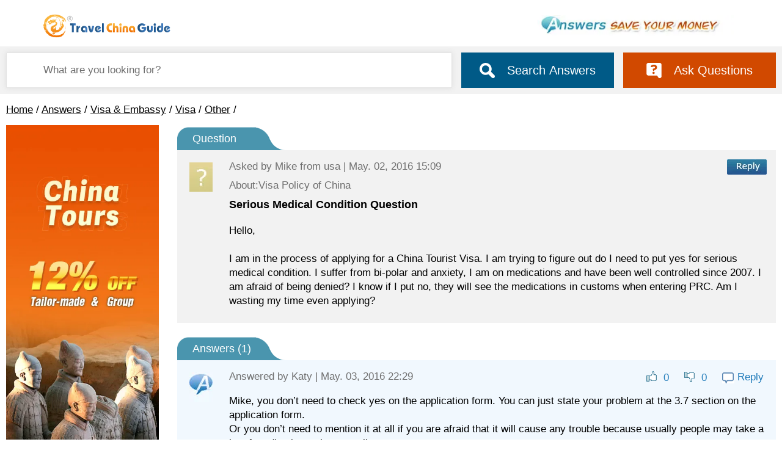

--- FILE ---
content_type: application/javascript; charset=utf-8
request_url: https://data.travelchinaguide.com/js/min/tcglogin.js
body_size: 2859
content:
window.global_domain_data_web_site="https://data.travelchinaguide.com/";window.global_domain_www_web_site="https://www.travelchinaguide.com/";var TcgLogin={authurl:"https://secure.travelchinaguide.com/member/account/ajax",htmlGuest:'<span id="customer-LoginBox" class="topLoginBox"><a href="javascript:TcgLogin.showLoginBox()" class="usershow guest">Log In</a></span>',mobileGuest:'<a href="javascript:;" class="mUserbarBoxIcon"></a>',handle:null,rsNum:180,user:{isLogin:!1},init:function(){var hobj=$("#header-top-link");if(hobj.length==0){return}
TcgLogin.dynamicLoadCss("https://data.travelchinaguide.com/css/v1/tcglogin.css?v1",function(){if(hobj.find("#customer-LoginBox").length==0){hobj.prepend(TcgLogin.htmlGuest+'<span class="header-top-split"></span>')}
TcgLogin.initMobileLogin();TcgLogin.checkLogin(TcgLogin.setLoginInfo)})},initMobileLogin:function(){var hobj=$(".header-top-2019-right");if(hobj.length==0){return}
if(hobj.find(".mUserbarBoxIcon").length==0){hobj.prepend(TcgLogin.mobileGuest)}
$(".mUserbarBoxIcon").click(function(){if(!$(this).hasClass("loginm")){TcgLogin.showLoginBox();return}
var obj=$(".mUserMenu");if(obj.is(":visible")){obj.hide();util.maskClose()}else{util.maskOpen();obj.show();$(".g_overlay").click(function(){$(".mUserbarBoxIcon").click()})}})},dynamicLoadCss:function(url,f){var head=document.getElementsByTagName("head")[0];var link=document.createElement("link");link.type="text/css";link.rel="stylesheet";link.href=url;if(!!f){link.onload=function(){f()}}
head.appendChild(link)},showLoginBox:function(callback){var ret="";ret+='<div class="popCustomer" id="popLogin">';ret+='<div class="close"></div>';ret+='<div class="popForm">';ret+='<div class="tabCLogin">';ret+='<form method="post">';ret+='<div class="popTitle">Log In</div>';ret+='<div class="flrow"><input type="text" name="n" placeholder="Email" title="Email"></div>';ret+='<div class="flrow"><input type="password" name="p" placeholder="Password" title="Password"></div>';ret+='<div class="flrow"><input type="submit" id="btnCustomerLogin" class="popBtn" value="Log In"></div>';ret+='<div class="flrow alertMsg"></div>';ret+='<div class="flrow"><a href="javascript:void(0);" class="lostPwd">Lost Your Password?</a></div>';ret+='<div class="flrow"><div class="septline"></div></div>';ret+='<div class="flrow">Don\'t have a free account yet? <a id="btnCreateAcc" href="javascript:;">Register>></a></div>';ret+="</form>";ret+="</div>";ret+='<div class="tabCSignup">';ret+='<form method="post">';ret+='<div class="popTitle">Sign Up</div>';ret+='<div class="flrow"><input type="text" name="n" placeholder="Email" title="Email"></div>';ret+='<div class="flrow"><input type="password" name="p" placeholder="Password(6 - 16 characters)" title="Password(6 - 16 characters)"></div>';ret+='<div class="flrow"><input type="submit" id="btnRegister" class="popBtn" value="Register"></div>';ret+='<div class="flrow">I have an account? <a href="javascript:void(0);" class="reLogin">Login</a></div>';ret+='<div class="flrow alertMsg"></div>';ret+="</form>";ret+="</div>";ret+='<div class="tabCInfo">';ret+='<div class="flrow info"><div id="idCMsg"></div></div>';ret+="</div>";ret+='<div class="tabCFindpwd">';ret+='<form method="post">';ret+='<div class="popTitle">Find Password</div>';ret+='<div class="flrow"><input type="text" name="n" placeholder="Email" title="Email"></div>';ret+='<div class="flrow"><input type="submit" id="btnFindpwd" class="popBtn" value="Submit"></div>';ret+='<div class="flrow">I have an account? <a href="javascript:void(0);" class="reLogin">Login</a></div>';ret+='<div class="flrow alertMsg"></div>';ret+="</form>";ret+="</div>";ret+="</div>";ret+="</div>";if($("#popLogin").length==0){$(document.body).append(ret);if(!("placeholder" in document.createElement("input"))){$(".popCustomer input[placeholder]").addClass("img").focus(function(){$(this).removeClass("img")}).blur(function(){if($(this).val().length>0){$(this).removeClass("img")}else{$(this).addClass("img")}})}
$(":text,:password",$(".popCustomer")).focus(function(){$(this).removeClass("alert")});$(".popCustomer .close").click(function(){TcgLogin.hideLoginBox()});$(".lostPwd").click(function(){$(".tabCFindpwd").show().siblings().hide()});$("#btnCreateAcc").click(function(){$(".tabCSignup").show().siblings().hide()});$(".reLogin").click(function(){$(".tabCLogin").show().siblings().hide()});var isNotEmail=function(strEmail){if(strEmail.search(/^\w+((-\w+)|(\.\w+))*\@[A-Za-z0-9]+((\.|-)[A-Za-z0-9]+)*\.[A-Za-z0-9]+$/)==-1)
return!0;return!1};$(".tabCLogin form").submit(function(){var nobj=$("input[name=n]",this);var pobj=$("input[name=p]",this);var nval=$.trim(nobj.val());var pval=$.trim(pobj.val());if(isNotEmail(nval)){TcgLogin.showAlert("Please enter your email.",nobj);nobj.focus();nobj.select();return!1}
if(pval.length==0){TcgLogin.showAlert("Please enter your password.",pobj);pobj.focus();return!1}
var rme=$("input[name=remember]:checked",this).length;TcgLogin.login(nval,pval,rme);return!1});$(".tabCSignup form").submit(function(){var nobj=$("input[name=n]",this);var pobj=$("input[name=p]",this);var nval=$.trim(nobj.val());var pval=$.trim(pobj.val());if(isNotEmail(nval)){TcgLogin.showAlert("Please enter your email.",nobj);nobj.focus();nobj.select();return!1}
if(pval.length==0){TcgLogin.showAlert("Please enter your password.",pobj);pobj.focus();return!1}
if(pval.length<6||pval.length>16){TcgLogin.showAlert("Your password must be 6-16 characters.",pobj);pobj.focus();return!1}
TcgLogin.signup(nval,pval);return!1});$(".tabCFindpwd form").submit(function(){var nobj=$("input[name=n]",this);var nval=$.trim(nobj.val());if(isNotEmail(nval)){TcgLogin.showAlert("Please enter your email.",nobj);nobj.focus();nobj.select();return!1}
TcgLogin.findpwd(nval);return!1})}
TcgLogin.pub.maskOpen();TcgLogin.pub.setCenter($("#popLogin"));if(typeof callback!="undefined"){window.onCustomerLogin=callback}},hideLoginBox:function(){$(".popCustomer").hide("fast",function(){$(".popCustomer").remove();TcgLogin.pub.maskClose()})},setLoginInfo:function(o){var lgbox=$("#customer-LoginBox");if(lgbox.length==0)return;if(!TcgLogin.user.isLogin){lgbox.replaceWith(TcgLogin.htmlGuest)}else{var ret="";ret+='<span id="customer-LoginBox" class="topLoginBox">';ret+=' <a href="https://secure.travelchinaguide.com/member/index" class="usershow" title="'+(TcgLogin.user.email?TcgLogin.user.email:TcgLogin.user.userName)+'">'+TcgLogin.pub.fmtUserName(TcgLogin.user.email?TcgLogin.user.email:TcgLogin.user.userName,25)+"</a>";ret+=' [<a href="javascript:;" onclick="TcgLogin.logout();" class="btnCout">Logout</a>]';ret+=' <div id="dUserMenu">';ret+='  <div class="dumenuBox">';ret+='   <div class="triangle-top"></div>';ret+="   <ul>";ret+='    <li><a href="https://secure.travelchinaguide.com/member/index">My Bookings</a></li>';ret+='    <li class="accProfile"><a href="https://secure.travelchinaguide.com/member/frequentTravelers">Frequent Travelers</a></li>';ret+='    <li class="accPwd"><a href="https://secure.travelchinaguide.com/member/settings">Settings</a></li>';ret+="   </ul>";ret+="  </div>";ret+=" </div>";ret+="</span>";lgbox.replaceWith(ret);$(".usershow,#dUserMenu",$("#customer-LoginBox")).hover(function(){$("#dUserMenu").show()},function(){$("#dUserMenu").hide()})}
TcgLogin.setLoginInfoMobile(o);if(TcgLogin.user.isLogin){if(window.onCustomerLogin)window.onCustomerLogin();}},setLoginInfoMobile:function(o){var lgbox=$(".mUserbarBoxIcon");if(lgbox.length==0)return;if(!TcgLogin.user.isLogin){lgbox.removeClass("loginm");var obj=$(".mUserMenu");if(obj.is(":visible")){obj.hide();util.maskClose()}}else{lgbox.addClass("loginm");if($(".mUserMenu").length==0){var ret="";ret+=' <div class="mUserMenu">';ret+="  <ul>";ret+='   <li><a href="https://secure.travelchinaguide.com/member/index">My Bookings</a></li>';ret+='   <li class="accProfile"><a href="https://secure.travelchinaguide.com/member/frequentTravelers">Frequent Travelers</a></li>';ret+='   <li class="accPwd"><a href="https://secure.travelchinaguide.com/member/settings">Settings</a></li>';ret+='   <li class="accLout"><a href="javascript:;" onclick="TcgLogin.logout();">Logout</a></li>';ret+="  </ul>";ret+=" </div>";$("body").append(ret)}}},showAlert:function(s,oinput){var omsg=$(".popForm>div:visible .alertMsg");if(s.length>0){omsg.html(s).show();if(!!oinput){oinput.addClass("alert")}}else{omsg.html(s).hide();$(".popForm .alert").removeClass("alert")}},checkLogin:function(callback){var url=TcgLogin.authurl;var cu=window.location.href;var param={t:"c",u:cu};TcgLogin.post(url,param,function(data){if(data.errCode!=0)return;TcgLogin.user=data.user;if(callback!=undefined){callback()}})},login:function(username,password,rme){var url=TcgLogin.authurl;var param={t:"l",n:username,p:password,rnd:Math.random(),rme:!!rme?1:0,};TcgLogin.showAlert("");TcgLogin.post(url,param,function(data){if(data.errCode!=0){TcgLogin.showAlert(data.errMsg,$("input[name=n]",$(".tabCLogin form")));return}
TcgLogin.user=data.user;TcgLogin.setLoginInfo();TcgLogin.hideLoginBox()})},signup:function(username,password){var url=TcgLogin.authurl;var param={t:"r",n:username,p:password,rnd:Math.random()};TcgLogin.showAlert("");TcgLogin.post(url,param,function(data){if(data.errCode!=0){TcgLogin.showAlert(data.errMsg,$("input[name=n]",$(".tabCSignup form")));return}else{TcgLogin.setLoginInfo();$("#idCMsg").html(data.errMsg);$(".tabCInfo").show().siblings().hide();window.setTimeout(function(){TcgLogin.hideLoginBox()},5000)}})},findpwd:function(username){var url=TcgLogin.authurl;var param={t:"f",n:username,rnd:Math.random()};TcgLogin.showAlert("");$.post(url,param,function(data){if(data.errCode!=0){TcgLogin.showAlert(data.errMsg,$("input[name=n]",$(".tabCFindpwd form")));return}else{$("#idCMsg").html(data.errMsg);$(".tabCInfo").show().siblings().hide();window.setTimeout(function(){TcgLogin.hideLoginBox()},5000)}})},logout:function(){var url=TcgLogin.authurl;TcgLogin.post(url,{t:"lo",u:window.location.href},function(data){if(data.errCode!=0){return}
TcgLogin.user=data.user;TcgLogin.setLoginInfo();if(window.onCustomerLogout)window.onCustomerLogout();if(data.url.length>0){top.location=data.url}})},pub:{maskOpen:function(){if($(".g_overlay").length>0)return;$(document.body).append('<div class="g_overlay" style="position:absolute;left:0px;top:0px;width:100%;z-index:998;opacity:0.3;background:#000;filter: progid:DXImageTransform.Microsoft.Alpha(opacity=30);"></div>');var wh=$(window).height();var dh=$(document.body).height();$(".g_overlay").css({height:(wh>dh?wh:dh)+"px"})},maskClose:function(){$(".g_overlay").remove()},getSize:function(){return $(window).width()},setCenter:function(o){if(o.length==0)return;var nw=o.outerWidth(),nh=o.outerHeight();o.css({top:"50%",left:"50%","margin-left":"-"+nw/2+"px","margin-top":"-"+nh/2+"px",})},fmtUserName:function(s,n){if(s.length<=n)return s;var ea=s.split("@");var e1=ea[0];var e2=ea[1];var s1=e1,s2=e2;if(e1.length>10){s1=e1.substr(0,4)+"***"+e1.substr(e1.length-3)}
if(e2.length>17){s2=e2.substr(0,4)+"***"+e2.substr(e2.length-4)}
return s1+"@"+s2},},post:function(rurl,param,funcCallback){$.ajax({url:rurl,type:"post",data:param,xhrFields:{withCredentials:!0},success:function(data){if(!!funcCallback){funcCallback(data)}},})},};function TcgLoginInit(){if(typeof $!="undefined"){$(function(){TcgLogin.init()})}else{window.setTimeout(TcgLoginInit,500)}}
TcgLoginInit()